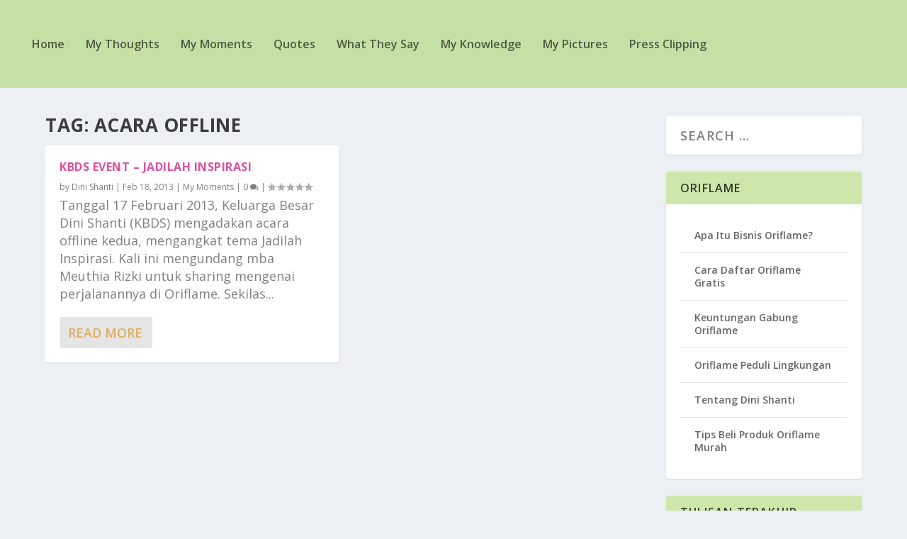

--- FILE ---
content_type: text/html; charset=UTF-8
request_url: https://dinishanti.com/daftar-oriflame/acara-offline/
body_size: 8290
content:
<!DOCTYPE html>
<!--[if IE 6]>
<html id="ie6" lang="en-US">
<![endif]-->
<!--[if IE 7]>
<html id="ie7" lang="en-US">
<![endif]-->
<!--[if IE 8]>
<html id="ie8" lang="en-US">
<![endif]-->
<!--[if !(IE 6) | !(IE 7) | !(IE 8)  ]><!-->
<html lang="en-US">
<!--<![endif]-->
<head>
	<meta charset="UTF-8" />
			
	<meta http-equiv="X-UA-Compatible" content="IE=edge">
	<link rel="pingback" href="" />

		<!--[if lt IE 9]>
	<script src="https://dinishanti.com/hiji2tilu/wp-content/themes/Extra/scripts/ext/html5.js" type="text/javascript"></script>
	<![endif]-->

	<script type="text/javascript">
		document.documentElement.className = 'js';
	</script>

	<script>var et_site_url='https://dinishanti.com/hiji2tilu';var et_post_id='2290';function et_core_page_resource_fallback(a,b){"undefined"===typeof b&&(b=a.sheet.cssRules&&0===a.sheet.cssRules.length);b&&(a.onerror=null,a.onload=null,a.href?a.href=et_site_url+"/?et_core_page_resource="+a.id+et_post_id:a.src&&(a.src=et_site_url+"/?et_core_page_resource="+a.id+et_post_id))}
</script><title>acara offline | | Dini Shanti</title>

<!-- All In One SEO Pack 3.6.2ob_start_detected [-1,-1] -->

<meta name="keywords"  content="acara offline,kbds,meuthia rizki,my moments" />

<script type="application/ld+json" class="aioseop-schema">{"@context":"https://schema.org","@graph":[{"@type":["Person","Organization"],"@id":"https://dinishanti.com/#person","url":"https://dinishanti.com/","name":"Dini Shanti","sameAs":["https://www.facebook.com/dinishanti","@drshanti"],"image":{"@type":"ImageObject","@id":"https://dinishanti.com/#personlogo","url":"https://secure.gravatar.com/avatar/b64091fd2ddb6e4d3ac89c114f3763f9?s=96&d=blank&r=g","width":96,"height":96,"caption":"Dini Shanti"},"logo":{"@id":"https://dinishanti.com/#personlogo"}},{"@type":"WebSite","@id":"https://dinishanti.com/#website","url":"https://dinishanti.com/","name":"Dini Shanti","publisher":{"@id":"https://dinishanti.com/#person"},"potentialAction":{"@type":"SearchAction","target":"https://dinishanti.com/?s={search_term_string}","query-input":"required name=search_term_string"}},{"@type":"CollectionPage","@id":"https://dinishanti.com/daftar-oriflame/acara-offline/#collectionpage","url":"https://dinishanti.com/daftar-oriflame/acara-offline/","inLanguage":"en-US","name":"acara offline","isPartOf":{"@id":"https://dinishanti.com/#website"},"breadcrumb":{"@id":"https://dinishanti.com/daftar-oriflame/acara-offline/#breadcrumblist"}},{"@type":"BreadcrumbList","@id":"https://dinishanti.com/daftar-oriflame/acara-offline/#breadcrumblist","itemListElement":[{"@type":"ListItem","position":1,"item":{"@type":"WebPage","@id":"https://dinishanti.com/","url":"https://dinishanti.com/","name":"Dini Shanti - Oriflame"}},{"@type":"ListItem","position":2,"item":{"@type":"WebPage","@id":"https://dinishanti.com/daftar-oriflame/acara-offline/","url":"https://dinishanti.com/daftar-oriflame/acara-offline/","name":"acara offline"}}]}]}</script>
<link rel="canonical" href="https://dinishanti.com/daftar-oriflame/acara-offline/" />
<!-- All In One SEO Pack -->
<link rel='dns-prefetch' href='//fonts.googleapis.com' />
<link rel='dns-prefetch' href='//s.w.org' />
<link rel="alternate" type="application/rss+xml" title="Dini Shanti &raquo; Feed" href="https://dinishanti.com/feed/" />
<link rel="alternate" type="application/rss+xml" title="Dini Shanti &raquo; Comments Feed" href="https://dinishanti.com/comments/feed/" />
<link rel="alternate" type="application/rss+xml" title="Dini Shanti &raquo; acara offline Tag Feed" href="https://dinishanti.com/daftar-oriflame/acara-offline/feed/" />
		<script type="text/javascript">
			window._wpemojiSettings = {"baseUrl":"https:\/\/s.w.org\/images\/core\/emoji\/13.0.0\/72x72\/","ext":".png","svgUrl":"https:\/\/s.w.org\/images\/core\/emoji\/13.0.0\/svg\/","svgExt":".svg","source":{"concatemoji":"https:\/\/dinishanti.com\/hiji2tilu\/wp-includes\/js\/wp-emoji-release.min.js?ver=5.5.15"}};
			!function(e,a,t){var n,r,o,i=a.createElement("canvas"),p=i.getContext&&i.getContext("2d");function s(e,t){var a=String.fromCharCode;p.clearRect(0,0,i.width,i.height),p.fillText(a.apply(this,e),0,0);e=i.toDataURL();return p.clearRect(0,0,i.width,i.height),p.fillText(a.apply(this,t),0,0),e===i.toDataURL()}function c(e){var t=a.createElement("script");t.src=e,t.defer=t.type="text/javascript",a.getElementsByTagName("head")[0].appendChild(t)}for(o=Array("flag","emoji"),t.supports={everything:!0,everythingExceptFlag:!0},r=0;r<o.length;r++)t.supports[o[r]]=function(e){if(!p||!p.fillText)return!1;switch(p.textBaseline="top",p.font="600 32px Arial",e){case"flag":return s([127987,65039,8205,9895,65039],[127987,65039,8203,9895,65039])?!1:!s([55356,56826,55356,56819],[55356,56826,8203,55356,56819])&&!s([55356,57332,56128,56423,56128,56418,56128,56421,56128,56430,56128,56423,56128,56447],[55356,57332,8203,56128,56423,8203,56128,56418,8203,56128,56421,8203,56128,56430,8203,56128,56423,8203,56128,56447]);case"emoji":return!s([55357,56424,8205,55356,57212],[55357,56424,8203,55356,57212])}return!1}(o[r]),t.supports.everything=t.supports.everything&&t.supports[o[r]],"flag"!==o[r]&&(t.supports.everythingExceptFlag=t.supports.everythingExceptFlag&&t.supports[o[r]]);t.supports.everythingExceptFlag=t.supports.everythingExceptFlag&&!t.supports.flag,t.DOMReady=!1,t.readyCallback=function(){t.DOMReady=!0},t.supports.everything||(n=function(){t.readyCallback()},a.addEventListener?(a.addEventListener("DOMContentLoaded",n,!1),e.addEventListener("load",n,!1)):(e.attachEvent("onload",n),a.attachEvent("onreadystatechange",function(){"complete"===a.readyState&&t.readyCallback()})),(n=t.source||{}).concatemoji?c(n.concatemoji):n.wpemoji&&n.twemoji&&(c(n.twemoji),c(n.wpemoji)))}(window,document,window._wpemojiSettings);
		</script>
		<meta content="Extra v.4.5.0" name="generator"/><style type="text/css">
img.wp-smiley,
img.emoji {
	display: inline !important;
	border: none !important;
	box-shadow: none !important;
	height: 1em !important;
	width: 1em !important;
	margin: 0 .07em !important;
	vertical-align: -0.1em !important;
	background: none !important;
	padding: 0 !important;
}
</style>
	<link rel='stylesheet' id='wp-block-library-css'  href='https://dinishanti.com/hiji2tilu/wp-includes/css/dist/block-library/style.min.css?ver=5.5.15' type='text/css' media='all' />
<link rel='stylesheet' id='extra-fonts-css'  href='https://fonts.googleapis.com/css?family=Open+Sans:300italic,400italic,600italic,700italic,800italic,400,300,600,700,800&#038;subset=latin,latin-ext' type='text/css' media='all' />
<link rel='stylesheet' id='extra-style-css'  href='https://dinishanti.com/hiji2tilu/wp-content/themes/Extra/style.css?ver=4.5.0' type='text/css' media='all' />
<link rel='stylesheet' id='dashicons-css'  href='https://dinishanti.com/hiji2tilu/wp-includes/css/dashicons.min.css?ver=5.5.15' type='text/css' media='all' />
<script type='text/javascript' src='https://dinishanti.com/hiji2tilu/wp-includes/js/jquery/jquery.js?ver=1.12.4-wp' id='jquery-core-js'></script>
<script type='text/javascript' src='https://dinishanti.com/hiji2tilu/wp-content/themes/Extra/core/admin/js/es6-promise.auto.min.js?ver=5.5.15' id='es6-promise-js'></script>
<script type='text/javascript' id='et-core-api-spam-recaptcha-js-extra'>
/* <![CDATA[ */
var et_core_api_spam_recaptcha = {"site_key":"","page_action":{"action":"kbds_event_jadilah_inspirasi"}};
/* ]]> */
</script>
<script type='text/javascript' src='https://dinishanti.com/hiji2tilu/wp-content/themes/Extra/core/admin/js/recaptcha.js?ver=5.5.15' id='et-core-api-spam-recaptcha-js'></script>
<link rel="https://api.w.org/" href="https://dinishanti.com/wp-json/" /><link rel="alternate" type="application/json" href="https://dinishanti.com/wp-json/wp/v2/tags/181" /><meta name="viewport" content="width=device-width, initial-scale=1.0, maximum-scale=1.0, user-scalable=1" /><script>
var year = new Date();
year = year.getFullYear();
jQuery(function($){
	$('#footer-info').html('&copy; ' + year + ' Budin Dini Shanti   | Powered by Passion');
});
</script>
<!-- Google Tag Manager -->
<script>(function(w,d,s,l,i){w[l]=w[l]||[];w[l].push({'gtm.start':
new Date().getTime(),event:'gtm.js'});var f=d.getElementsByTagName(s)[0],
j=d.createElement(s),dl=l!='dataLayer'?'&l='+l:'';j.async=true;j.src=
'https://www.googletagmanager.com/gtm.js?id='+i+dl;f.parentNode.insertBefore(j,f);
})(window,document,'script','dataLayer','GTM-M6D69SF');</script>
<!-- End Google Tag Manager --><link rel="icon" href="https://dinishanti.com/hiji2tilu/wp-content/uploads/2020/07/cropped-IMG_5698-32x32.jpg" sizes="32x32" />
<link rel="icon" href="https://dinishanti.com/hiji2tilu/wp-content/uploads/2020/07/cropped-IMG_5698-192x192.jpg" sizes="192x192" />
<link rel="apple-touch-icon" href="https://dinishanti.com/hiji2tilu/wp-content/uploads/2020/07/cropped-IMG_5698-180x180.jpg" />
<meta name="msapplication-TileImage" content="https://dinishanti.com/hiji2tilu/wp-content/uploads/2020/07/cropped-IMG_5698-270x270.jpg" />
<link rel="stylesheet" id="et-core-unified-cpt-2290-cached-inline-styles" href="https://dinishanti.com/hiji2tilu/wp-content/et-cache/2290/et-core-unified-cpt-2290-17681780541088.min.css" onerror="et_core_page_resource_fallback(this, true)" onload="et_core_page_resource_fallback(this)" /><link rel="stylesheet" id="et-core-unified-2290-cached-inline-styles" href="https://dinishanti.com/hiji2tilu/wp-content/et-cache/2290/et-core-unified-2290-17681780541088.min.css" onerror="et_core_page_resource_fallback(this, true)" onload="et_core_page_resource_fallback(this)" /></head>
<body data-rsssl=1 class="archive tag tag-acara-offline tag-181 et_extra et_extra_layout et_fullwidth_nav et_fixed_nav et_pb_gutters3 et_primary_nav_dropdown_animation_Default et_secondary_nav_dropdown_animation_Default with_sidebar with_sidebar_right et_includes_sidebar et-db et_minified_js et_minified_css">
	<div id="page-container" class="page-container">
				<!-- Header -->
		<header class="header left-right">
			
			<!-- Main Header -->
			<div id="main-header-wrapper">
				<div id="main-header" data-fixed-height="80">
					<div class="container">
					<!-- ET Ad -->
						
						
						<!-- ET Navigation -->
						<div id="et-navigation" class="">
							<ul id="et-menu" class="nav"><li id="menu-item-94" class="fa-home menu-item menu-item-type-custom menu-item-object-custom menu-item-home menu-item-94"><a href="https://dinishanti.com">Home</a></li>
<li id="menu-item-91" class="fa-comment-o menu-item menu-item-type-taxonomy menu-item-object-category menu-item-91"><a href="https://dinishanti.com/id/my-thoughts/">My Thoughts</a></li>
<li id="menu-item-92" class="fa-leaf menu-item menu-item-type-taxonomy menu-item-object-category menu-item-92"><a href="https://dinishanti.com/id/my-moments/">My Moments</a></li>
<li id="menu-item-93" class="fa-star-half-o menu-item menu-item-type-taxonomy menu-item-object-category menu-item-93"><a href="https://dinishanti.com/id/quotes/">Quotes</a></li>
<li id="menu-item-191" class="fa-glass menu-item menu-item-type-taxonomy menu-item-object-category menu-item-191"><a href="https://dinishanti.com/id/what-they-say/">What They Say</a></li>
<li id="menu-item-234" class="fa-trophy menu-item menu-item-type-taxonomy menu-item-object-category menu-item-234"><a href="https://dinishanti.com/id/my-knowledge/">My Knowledge</a></li>
<li id="menu-item-178" class="fa-camera menu-item menu-item-type-taxonomy menu-item-object-category menu-item-178"><a href="https://dinishanti.com/id/my-pictures/">My Pictures</a></li>
<li id="menu-item-355" class="fa-arrows menu-item menu-item-type-taxonomy menu-item-object-category menu-item-355"><a href="https://dinishanti.com/id/press-clipping/">Press Clipping</a></li>
</ul>							<div id="et-mobile-navigation">
			<span class="show-menu">
				<div class="show-menu-button">
					<span></span>
					<span></span>
					<span></span>
				</div>
				<p>Select Page</p>
			</span>
			<nav>
			</nav>
		</div> <!-- /#et-mobile-navigation -->						</div><!-- /#et-navigation -->
					</div><!-- /.container -->
				</div><!-- /#main-header -->
			</div><!-- /#main-header-wrapper -->

		</header>

				
<div id="main-content">
	<div class="container">
		<div id="content-area" class="with_sidebar with_sidebar_right clearfix">
			<div class="et_pb_extra_column_main">
									<h1>Tag: <span>acara offline</span></h1>
				
									<div class="et_pb_section et_pb_section_0 et_section_regular" >
				
				
				
				
					<div class="et_pb_row et_pb_row_0">
				<div class="et_pb_column et_pb_column_4_4 et_pb_column_0  et_pb_css_mix_blend_mode_passthrough et-last-child">
				
				
				
<div  class="posts-blog-feed-module post-module et_pb_extra_module masonry  et_pb_posts_blog_feed_masonry_0 paginated et_pb_extra_module" style="" data-current_page="1" data-et_column_type="" data-show_featured_image="1" data-show_author="1" data-show_categories="1" data-show_date="1" data-show_rating="1" data-show_more="1" data-show_comments="1" data-date_format="M j, Y" data-posts_per_page="12" data-order="desc" data-orderby="date" data-category_id="" data-content_length="excerpt" data-blog_feed_module_type="masonry" data-hover_overlay_icon="" data-use_tax_query="1">

<div class="paginated_content">
	<div class="paginated_page paginated_page_1 active"  data-columns  data-columns>
	<article id="post-1019" class="post et-format- post-1019 type-post status-publish format-standard hentry category-my-moments tag-acara-offline tag-kbds tag-meuthia-rizki et-doesnt-have-format-content et_post_format-et-post-format-standard">
		<div class="header">
					</div>
				<div class="post-content">
						<h2 class="post-title entry-title"><a class="et-accent-color" style="color:#db509f;" href="https://dinishanti.com/kbds-event-jadilah-inspirasi/">KBDS Event &#8211; Jadilah Inspirasi</a></h2>
			<div class="post-meta vcard">
								<p>by <a href="https://dinishanti.com/author/dini-shanti/" class="url fn" title="Posts by Dini Shanti" rel="author">Dini Shanti</a> | <span class="updated">Feb 18, 2013</span> | <a href="https://dinishanti.com/id/my-moments/" rel="tag">My Moments</a> | <a class="comments-link" href="https://dinishanti.com/kbds-event-jadilah-inspirasi/#comments">0 <span title="comment count" class="comment-bubble post-meta-icon"></span></a> | <span class="rating-stars" title="Rating: 0.00"><span class="post-meta-icon rating-star rating-star-empty rating-star-1"></span>
<span class="post-meta-icon rating-star rating-star-empty rating-star-2"></span>
<span class="post-meta-icon rating-star rating-star-empty rating-star-3"></span>
<span class="post-meta-icon rating-star rating-star-empty rating-star-4"></span>
<span class="post-meta-icon rating-star rating-star-empty rating-star-5"></span>
</span></p>
			</div>
			<div class="excerpt entry-summary">
				<p>Tanggal 17 Februari 2013, Keluarga Besar Dini Shanti (KBDS) mengadakan acara offline kedua, mengangkat tema Jadilah Inspirasi. Kali ini mengundang mba Meuthia Rizki untuk sharing mengenai perjalanannya di Oriflame. Sekilas...</p>

						<a class="read-more-button" data-icon="" href="https://dinishanti.com/kbds-event-jadilah-inspirasi/">Read More</a>
								</div>
		</div>
			</article>
</div><!-- /.paginated_page.paginated_page_1 -->
</div><!-- /.paginated_content -->

<span class="loader"><img src="https://dinishanti.com/hiji2tilu/wp-content/themes/Extra/images/pagination-loading.gif" alt="Loading" /></span>

</div><!-- /.posts-blog-feed-module -->

			</div> <!-- .et_pb_column -->
				
				
			</div> <!-- .et_pb_row -->
				
				
			</div> <!-- .et_pb_section -->							</div>
			<div class="et_pb_extra_column_sidebar">
	<div id="search-4" class="et_pb_widget widget_search"><h4 class="widgettitle"> </h4><form role="search" method="get" class="search-form" action="https://dinishanti.com/">
				<label>
					<span class="screen-reader-text">Search for:</span>
					<input type="search" class="search-field" placeholder="Search &hellip;" value="" name="s" />
				</label>
				<input type="submit" class="search-submit" value="Search" />
			</form></div> <!-- end .et_pb_widget --><div id="text-13" class="et_pb_widget widget_text"><h4 class="widgettitle">Oriflame</h4>			<div class="textwidget"><ul>
<li><a href="https://dinishanti.com/bisnis-oriflame-seperti-apa/">Apa Itu Bisnis Oriflame?</a></li>
<li><a href="https://dinishanti.com/cara-daftar-oriflame-gratis/">Cara Daftar Oriflame Gratis</a></li>
<li><a href="https://dinishanti.com/gabung-oriflame-banyak-untungnya/">Keuntungan Gabung Oriflame</a></li>
<li><a href="https://dinishanti.com/daftar-oriflame/oriflame-peduli-lingkungan/">Oriflame Peduli Lingkungan</a></li>
<li><a href="https://dinishanti.com/ds1/">Tentang Dini Shanti</a></li>
<li><a href="https://dinishanti.com/cara-dan-tips-membeli-produk-oriflame-lebih-murah/">Tips Beli Produk Oriflame Murah</a></li>
</ul>
</div>
		</div> <!-- end .et_pb_widget -->
		<div id="recent-posts-4" class="et_pb_widget widget_recent_entries">
		<h4 class="widgettitle">Tulisan Terakhir</h4>
		<ul>
											<li>
					<a href="https://dinishanti.com/womens-collection-delicate-cherry-blossom-eau-de-toilette/">Women&#8217;s Collection Delicate Cherry Blossom Eau de Toilette</a>
									</li>
											<li>
					<a href="https://dinishanti.com/kertas-katalog-oriflame-ramah-lingkungan/">Kertas Katalog Oriflame Ramah Lingkungan</a>
									</li>
											<li>
					<a href="https://dinishanti.com/giordani-gold-essenza-perfumed-body-cream/">Giordani Gold Essenza Perfumed Body Cream</a>
									</li>
											<li>
					<a href="https://dinishanti.com/cara-beli-produk-oriflame/">Cara Beli Produk Oriflame</a>
									</li>
											<li>
					<a href="https://dinishanti.com/se-swedish-experience-blazing-warmth-eau-de-parfum/">.SE Swedish Experience Blazing Warmth Eau de Parfum</a>
									</li>
					</ul>

		</div> <!-- end .et_pb_widget --><div id="text-14" class="et_pb_widget widget_text"><h4 class="widgettitle">Beli Produk Oriflame</h4>			<div class="textwidget"><ul>
<li><a title="parfum oriflame" href="https://dinishanti.com/id/parfum-oriflame/">Parfum Oriflame</a></li>
<li><a href="https://dinishanti.com/id/skincare-oriflame/">Skincare Oriflame</a></li>
<li><a href="https://dinishanti.com/parfum-oriflame-diskon/">Parfum Oriflame Diskon Bulan Ini</a></li>
</ul>
</div>
		</div> <!-- end .et_pb_widget --><div id="text-15" class="et_pb_widget widget_text"><h4 class="widgettitle">Daftar Member Oriflame</h4>			<div class="textwidget"><ul>
<li><a href="https://dinishanti.com/daftar-vip-customer">Daftar VIP Customer </a></li>
<li><a href="https://dinishanti.com/daftar-brand-partner">Daftar Brand Partner</a></li>
</ul>
</div>
		</div> <!-- end .et_pb_widget --></div>

		</div> <!-- #content-area -->
	</div> <!-- .container -->
</div> <!-- #main-content -->

	
	<footer id="footer" class="footer_columns_3">
		<div class="container">
	<div class="et_pb_extra_row container-width-change-notify">
						<div class="et_pb_extra_column odd column-1">
					<div id="search-3" class="et_pb_widget widget_search"><h4 class="widgettitle"> </h4><form role="search" method="get" class="search-form" action="https://dinishanti.com/">
				<label>
					<span class="screen-reader-text">Search for:</span>
					<input type="search" class="search-field" placeholder="Search &hellip;" value="" name="s" />
				</label>
				<input type="submit" class="search-submit" value="Search" />
			</form></div> <!-- end .et_pb_widget -->				</div>
					</div>
</div>
		<div id="footer-bottom">
			<div class="container">

				<!-- Footer Info -->
				<p id="footer-info">Designed by <a href="http://www.elegantthemes.com" title="Premium WordPress Themes">Elegant Themes</a> | Powered by <a href="http://www.wordpress.org">WordPress</a></p>

				<!-- Footer Navigation -->
								<div id="footer-nav">
											<ul class="et-extra-social-icons" style="">
																																								<li class="et-extra-social-icon facebook">
								<a href="https://facebook.com/drshanti" class="et-extra-icon et-extra-icon-background-none et-extra-icon-facebook"></a>
							</li>
																																									<li class="et-extra-social-icon twitter">
								<a href="https://twitter.com/drshanti" class="et-extra-icon et-extra-icon-background-none et-extra-icon-twitter"></a>
							</li>
																																																																																																																																																																																<li class="et-extra-social-icon instagram">
								<a href="https://instagram.com/dinishanti" class="et-extra-icon et-extra-icon-background-none et-extra-icon-instagram"></a>
							</li>
																																																																																																																																																																																																																																																																																																																																																																																		</ul>
									</div> <!-- /#et-footer-nav -->
				
			</div>
		</div>
	</footer>
	</div> <!-- #page-container -->

	
	<!-- Google Tag Manager (noscript) -->
<noscript><iframe src="https://www.googletagmanager.com/ns.html?id=GTM-M6D69SF" height="0" width="0" style="display:none;visibility:hidden"></iframe></noscript>
<!-- End Google Tag Manager (noscript) --><link rel='stylesheet' id='mediaelement-css'  href='https://dinishanti.com/hiji2tilu/wp-includes/js/mediaelement/mediaelementplayer-legacy.min.css?ver=4.2.13-9993131' type='text/css' media='all' />
<link rel='stylesheet' id='wp-mediaelement-css'  href='https://dinishanti.com/hiji2tilu/wp-includes/js/mediaelement/wp-mediaelement.min.css?ver=5.5.15' type='text/css' media='all' />
<script type='text/javascript' src='https://dinishanti.com/hiji2tilu/wp-includes/js/masonry.min.js?ver=4.2.2' id='masonry-js'></script>
<script type='text/javascript' id='extra-scripts-js-extra'>
/* <![CDATA[ */
var EXTRA = {"images_uri":"https:\/\/dinishanti.com\/hiji2tilu\/wp-content\/themes\/Extra\/images\/","ajaxurl":"https:\/\/dinishanti.com\/hiji2tilu\/wp-admin\/admin-ajax.php","your_rating":"Your Rating:","item_in_cart_count":"%d Item in Cart","items_in_cart_count":"%d Items in Cart","item_count":"%d Item","items_count":"%d Items","rating_nonce":"6d3dc14132","timeline_nonce":"81b5fe29a6","blog_feed_nonce":"efc8936ea6","error":"There was a problem, please try again.","contact_error_name_required":"Name field cannot be empty.","contact_error_email_required":"Email field cannot be empty.","contact_error_email_invalid":"Please enter a valid email address.","is_ab_testing_active":"","is_cache_plugin_active":"no"};
var et_shortcodes_strings = {"previous":"Previous","next":"Next"};
var et_pb_custom = {"ajaxurl":"https:\/\/dinishanti.com\/hiji2tilu\/wp-admin\/admin-ajax.php","images_uri":"https:\/\/dinishanti.com\/hiji2tilu\/wp-content\/themes\/Extra\/images","builder_images_uri":"https:\/\/dinishanti.com\/hiji2tilu\/wp-content\/themes\/Extra\/includes\/builder\/images","et_frontend_nonce":"d452f52f30","subscription_failed":"Please, check the fields below to make sure you entered the correct information.","et_ab_log_nonce":"0a98aac025","fill_message":"Please, fill in the following fields:","contact_error_message":"Please, fix the following errors:","invalid":"Invalid email","captcha":"Captcha","prev":"Prev","previous":"Previous","next":"Next","wrong_captcha":"You entered the wrong number in captcha.","wrong_checkbox":"Checkbox","ignore_waypoints":"no","is_divi_theme_used":"","widget_search_selector":".widget_search","ab_tests":[],"is_ab_testing_active":"","page_id":"2290","unique_test_id":"","ab_bounce_rate":"5","is_cache_plugin_active":"no","is_shortcode_tracking":"","tinymce_uri":""}; var et_frontend_scripts = {"builderCssContainerPrefix":"#et-boc","builderCssLayoutPrefix":"#et-boc .et-l"};
var EXTRA_TAX_QUERY = [{"taxonomy":"post_tag","terms":["acara-offline"],"field":"slug","operator":"IN","include_children":true}];
var EXTRA_TAX_QUERY = [{"taxonomy":"post_tag","terms":["acara-offline"],"field":"slug","operator":"IN","include_children":true}];
var et_pb_box_shadow_elements = [];
var et_pb_motion_elements = {"desktop":[],"tablet":[],"phone":[]};
/* ]]> */
</script>
<script type='text/javascript' src='https://dinishanti.com/hiji2tilu/wp-content/themes/Extra/scripts/scripts.unified.js?ver=4.5.0' id='extra-scripts-js'></script>
<script type='text/javascript' src='https://dinishanti.com/hiji2tilu/wp-content/themes/Extra/core/admin/js/common.js?ver=4.5.0' id='et-core-common-js'></script>
<script type='text/javascript' src='https://dinishanti.com/hiji2tilu/wp-includes/js/wp-embed.min.js?ver=5.5.15' id='wp-embed-js'></script>
<script type='text/javascript' id='mediaelement-core-js-before'>
var mejsL10n = {"language":"en","strings":{"mejs.download-file":"Download File","mejs.install-flash":"You are using a browser that does not have Flash player enabled or installed. Please turn on your Flash player plugin or download the latest version from https:\/\/get.adobe.com\/flashplayer\/","mejs.fullscreen":"Fullscreen","mejs.play":"Play","mejs.pause":"Pause","mejs.time-slider":"Time Slider","mejs.time-help-text":"Use Left\/Right Arrow keys to advance one second, Up\/Down arrows to advance ten seconds.","mejs.live-broadcast":"Live Broadcast","mejs.volume-help-text":"Use Up\/Down Arrow keys to increase or decrease volume.","mejs.unmute":"Unmute","mejs.mute":"Mute","mejs.volume-slider":"Volume Slider","mejs.video-player":"Video Player","mejs.audio-player":"Audio Player","mejs.captions-subtitles":"Captions\/Subtitles","mejs.captions-chapters":"Chapters","mejs.none":"None","mejs.afrikaans":"Afrikaans","mejs.albanian":"Albanian","mejs.arabic":"Arabic","mejs.belarusian":"Belarusian","mejs.bulgarian":"Bulgarian","mejs.catalan":"Catalan","mejs.chinese":"Chinese","mejs.chinese-simplified":"Chinese (Simplified)","mejs.chinese-traditional":"Chinese (Traditional)","mejs.croatian":"Croatian","mejs.czech":"Czech","mejs.danish":"Danish","mejs.dutch":"Dutch","mejs.english":"English","mejs.estonian":"Estonian","mejs.filipino":"Filipino","mejs.finnish":"Finnish","mejs.french":"French","mejs.galician":"Galician","mejs.german":"German","mejs.greek":"Greek","mejs.haitian-creole":"Haitian Creole","mejs.hebrew":"Hebrew","mejs.hindi":"Hindi","mejs.hungarian":"Hungarian","mejs.icelandic":"Icelandic","mejs.indonesian":"Indonesian","mejs.irish":"Irish","mejs.italian":"Italian","mejs.japanese":"Japanese","mejs.korean":"Korean","mejs.latvian":"Latvian","mejs.lithuanian":"Lithuanian","mejs.macedonian":"Macedonian","mejs.malay":"Malay","mejs.maltese":"Maltese","mejs.norwegian":"Norwegian","mejs.persian":"Persian","mejs.polish":"Polish","mejs.portuguese":"Portuguese","mejs.romanian":"Romanian","mejs.russian":"Russian","mejs.serbian":"Serbian","mejs.slovak":"Slovak","mejs.slovenian":"Slovenian","mejs.spanish":"Spanish","mejs.swahili":"Swahili","mejs.swedish":"Swedish","mejs.tagalog":"Tagalog","mejs.thai":"Thai","mejs.turkish":"Turkish","mejs.ukrainian":"Ukrainian","mejs.vietnamese":"Vietnamese","mejs.welsh":"Welsh","mejs.yiddish":"Yiddish"}};
</script>
<script type='text/javascript' src='https://dinishanti.com/hiji2tilu/wp-includes/js/mediaelement/mediaelement-and-player.min.js?ver=4.2.13-9993131' id='mediaelement-core-js'></script>
<script type='text/javascript' src='https://dinishanti.com/hiji2tilu/wp-includes/js/mediaelement/mediaelement-migrate.min.js?ver=5.5.15' id='mediaelement-migrate-js'></script>
<script type='text/javascript' id='mediaelement-js-extra'>
/* <![CDATA[ */
var _wpmejsSettings = {"pluginPath":"\/hiji2tilu\/wp-includes\/js\/mediaelement\/","classPrefix":"mejs-","stretching":"responsive"};
/* ]]> */
</script>
<script type='text/javascript' src='https://dinishanti.com/hiji2tilu/wp-includes/js/mediaelement/wp-mediaelement.min.js?ver=5.5.15' id='wp-mediaelement-js'></script>
<script type='text/javascript' src='https://maps.googleapis.com/maps/api/js?v=3&#038;key&#038;ver=4.5.0' id='google-maps-api-js'></script>
</body>
</html>


--- FILE ---
content_type: text/css
request_url: https://dinishanti.com/hiji2tilu/wp-content/et-cache/2290/et-core-unified-2290-17681780541088.min.css
body_size: -59
content:
.et_pb_widget .widgettitle{background:rgba(171,214,111,0.59);color:rgba(0,0,0,.75)}

--- FILE ---
content_type: text/plain
request_url: https://www.google-analytics.com/j/collect?v=1&_v=j102&a=499910764&t=pageview&_s=1&dl=https%3A%2F%2Fdinishanti.com%2Fdaftar-oriflame%2Facara-offline%2F&ul=en-us%40posix&dt=acara%20offline%20%7C%20%7C%20Dini%20Shanti&sr=1280x720&vp=1280x720&_u=YEBAAEABAAAAACAAI~&jid=1804581000&gjid=464395996&cid=285392307.1769032987&tid=UA-5362555-13&_gid=986612792.1769032987&_r=1&_slc=1&gtm=45He61k1n81M6D69SFv832161028za200zd832161028&gcd=13l3l3l3l1l1&dma=0&tag_exp=103116026~103200004~104527906~104528500~104573694~104684208~104684211~105391253~115616986~115938465~115938468~116185181~116185182~116682876~117041587&z=190547410
body_size: -450
content:
2,cG-54CJ40RZCZ